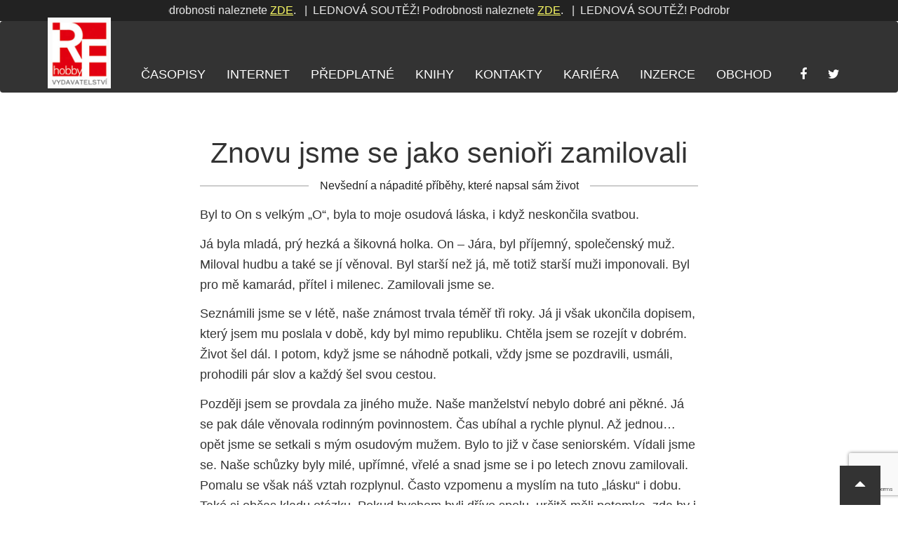

--- FILE ---
content_type: text/html; charset=utf-8
request_url: https://www.google.com/recaptcha/api2/anchor?ar=1&k=6LcTIOMqAAAAAG4ODYp3RlH5yopmu2obnlVTDfkC&co=aHR0cHM6Ly9yZi1ob2JieS5jejo0NDM.&hl=en&v=PoyoqOPhxBO7pBk68S4YbpHZ&size=invisible&anchor-ms=20000&execute-ms=30000&cb=blx6n4dy2gb5
body_size: 48818
content:
<!DOCTYPE HTML><html dir="ltr" lang="en"><head><meta http-equiv="Content-Type" content="text/html; charset=UTF-8">
<meta http-equiv="X-UA-Compatible" content="IE=edge">
<title>reCAPTCHA</title>
<style type="text/css">
/* cyrillic-ext */
@font-face {
  font-family: 'Roboto';
  font-style: normal;
  font-weight: 400;
  font-stretch: 100%;
  src: url(//fonts.gstatic.com/s/roboto/v48/KFO7CnqEu92Fr1ME7kSn66aGLdTylUAMa3GUBHMdazTgWw.woff2) format('woff2');
  unicode-range: U+0460-052F, U+1C80-1C8A, U+20B4, U+2DE0-2DFF, U+A640-A69F, U+FE2E-FE2F;
}
/* cyrillic */
@font-face {
  font-family: 'Roboto';
  font-style: normal;
  font-weight: 400;
  font-stretch: 100%;
  src: url(//fonts.gstatic.com/s/roboto/v48/KFO7CnqEu92Fr1ME7kSn66aGLdTylUAMa3iUBHMdazTgWw.woff2) format('woff2');
  unicode-range: U+0301, U+0400-045F, U+0490-0491, U+04B0-04B1, U+2116;
}
/* greek-ext */
@font-face {
  font-family: 'Roboto';
  font-style: normal;
  font-weight: 400;
  font-stretch: 100%;
  src: url(//fonts.gstatic.com/s/roboto/v48/KFO7CnqEu92Fr1ME7kSn66aGLdTylUAMa3CUBHMdazTgWw.woff2) format('woff2');
  unicode-range: U+1F00-1FFF;
}
/* greek */
@font-face {
  font-family: 'Roboto';
  font-style: normal;
  font-weight: 400;
  font-stretch: 100%;
  src: url(//fonts.gstatic.com/s/roboto/v48/KFO7CnqEu92Fr1ME7kSn66aGLdTylUAMa3-UBHMdazTgWw.woff2) format('woff2');
  unicode-range: U+0370-0377, U+037A-037F, U+0384-038A, U+038C, U+038E-03A1, U+03A3-03FF;
}
/* math */
@font-face {
  font-family: 'Roboto';
  font-style: normal;
  font-weight: 400;
  font-stretch: 100%;
  src: url(//fonts.gstatic.com/s/roboto/v48/KFO7CnqEu92Fr1ME7kSn66aGLdTylUAMawCUBHMdazTgWw.woff2) format('woff2');
  unicode-range: U+0302-0303, U+0305, U+0307-0308, U+0310, U+0312, U+0315, U+031A, U+0326-0327, U+032C, U+032F-0330, U+0332-0333, U+0338, U+033A, U+0346, U+034D, U+0391-03A1, U+03A3-03A9, U+03B1-03C9, U+03D1, U+03D5-03D6, U+03F0-03F1, U+03F4-03F5, U+2016-2017, U+2034-2038, U+203C, U+2040, U+2043, U+2047, U+2050, U+2057, U+205F, U+2070-2071, U+2074-208E, U+2090-209C, U+20D0-20DC, U+20E1, U+20E5-20EF, U+2100-2112, U+2114-2115, U+2117-2121, U+2123-214F, U+2190, U+2192, U+2194-21AE, U+21B0-21E5, U+21F1-21F2, U+21F4-2211, U+2213-2214, U+2216-22FF, U+2308-230B, U+2310, U+2319, U+231C-2321, U+2336-237A, U+237C, U+2395, U+239B-23B7, U+23D0, U+23DC-23E1, U+2474-2475, U+25AF, U+25B3, U+25B7, U+25BD, U+25C1, U+25CA, U+25CC, U+25FB, U+266D-266F, U+27C0-27FF, U+2900-2AFF, U+2B0E-2B11, U+2B30-2B4C, U+2BFE, U+3030, U+FF5B, U+FF5D, U+1D400-1D7FF, U+1EE00-1EEFF;
}
/* symbols */
@font-face {
  font-family: 'Roboto';
  font-style: normal;
  font-weight: 400;
  font-stretch: 100%;
  src: url(//fonts.gstatic.com/s/roboto/v48/KFO7CnqEu92Fr1ME7kSn66aGLdTylUAMaxKUBHMdazTgWw.woff2) format('woff2');
  unicode-range: U+0001-000C, U+000E-001F, U+007F-009F, U+20DD-20E0, U+20E2-20E4, U+2150-218F, U+2190, U+2192, U+2194-2199, U+21AF, U+21E6-21F0, U+21F3, U+2218-2219, U+2299, U+22C4-22C6, U+2300-243F, U+2440-244A, U+2460-24FF, U+25A0-27BF, U+2800-28FF, U+2921-2922, U+2981, U+29BF, U+29EB, U+2B00-2BFF, U+4DC0-4DFF, U+FFF9-FFFB, U+10140-1018E, U+10190-1019C, U+101A0, U+101D0-101FD, U+102E0-102FB, U+10E60-10E7E, U+1D2C0-1D2D3, U+1D2E0-1D37F, U+1F000-1F0FF, U+1F100-1F1AD, U+1F1E6-1F1FF, U+1F30D-1F30F, U+1F315, U+1F31C, U+1F31E, U+1F320-1F32C, U+1F336, U+1F378, U+1F37D, U+1F382, U+1F393-1F39F, U+1F3A7-1F3A8, U+1F3AC-1F3AF, U+1F3C2, U+1F3C4-1F3C6, U+1F3CA-1F3CE, U+1F3D4-1F3E0, U+1F3ED, U+1F3F1-1F3F3, U+1F3F5-1F3F7, U+1F408, U+1F415, U+1F41F, U+1F426, U+1F43F, U+1F441-1F442, U+1F444, U+1F446-1F449, U+1F44C-1F44E, U+1F453, U+1F46A, U+1F47D, U+1F4A3, U+1F4B0, U+1F4B3, U+1F4B9, U+1F4BB, U+1F4BF, U+1F4C8-1F4CB, U+1F4D6, U+1F4DA, U+1F4DF, U+1F4E3-1F4E6, U+1F4EA-1F4ED, U+1F4F7, U+1F4F9-1F4FB, U+1F4FD-1F4FE, U+1F503, U+1F507-1F50B, U+1F50D, U+1F512-1F513, U+1F53E-1F54A, U+1F54F-1F5FA, U+1F610, U+1F650-1F67F, U+1F687, U+1F68D, U+1F691, U+1F694, U+1F698, U+1F6AD, U+1F6B2, U+1F6B9-1F6BA, U+1F6BC, U+1F6C6-1F6CF, U+1F6D3-1F6D7, U+1F6E0-1F6EA, U+1F6F0-1F6F3, U+1F6F7-1F6FC, U+1F700-1F7FF, U+1F800-1F80B, U+1F810-1F847, U+1F850-1F859, U+1F860-1F887, U+1F890-1F8AD, U+1F8B0-1F8BB, U+1F8C0-1F8C1, U+1F900-1F90B, U+1F93B, U+1F946, U+1F984, U+1F996, U+1F9E9, U+1FA00-1FA6F, U+1FA70-1FA7C, U+1FA80-1FA89, U+1FA8F-1FAC6, U+1FACE-1FADC, U+1FADF-1FAE9, U+1FAF0-1FAF8, U+1FB00-1FBFF;
}
/* vietnamese */
@font-face {
  font-family: 'Roboto';
  font-style: normal;
  font-weight: 400;
  font-stretch: 100%;
  src: url(//fonts.gstatic.com/s/roboto/v48/KFO7CnqEu92Fr1ME7kSn66aGLdTylUAMa3OUBHMdazTgWw.woff2) format('woff2');
  unicode-range: U+0102-0103, U+0110-0111, U+0128-0129, U+0168-0169, U+01A0-01A1, U+01AF-01B0, U+0300-0301, U+0303-0304, U+0308-0309, U+0323, U+0329, U+1EA0-1EF9, U+20AB;
}
/* latin-ext */
@font-face {
  font-family: 'Roboto';
  font-style: normal;
  font-weight: 400;
  font-stretch: 100%;
  src: url(//fonts.gstatic.com/s/roboto/v48/KFO7CnqEu92Fr1ME7kSn66aGLdTylUAMa3KUBHMdazTgWw.woff2) format('woff2');
  unicode-range: U+0100-02BA, U+02BD-02C5, U+02C7-02CC, U+02CE-02D7, U+02DD-02FF, U+0304, U+0308, U+0329, U+1D00-1DBF, U+1E00-1E9F, U+1EF2-1EFF, U+2020, U+20A0-20AB, U+20AD-20C0, U+2113, U+2C60-2C7F, U+A720-A7FF;
}
/* latin */
@font-face {
  font-family: 'Roboto';
  font-style: normal;
  font-weight: 400;
  font-stretch: 100%;
  src: url(//fonts.gstatic.com/s/roboto/v48/KFO7CnqEu92Fr1ME7kSn66aGLdTylUAMa3yUBHMdazQ.woff2) format('woff2');
  unicode-range: U+0000-00FF, U+0131, U+0152-0153, U+02BB-02BC, U+02C6, U+02DA, U+02DC, U+0304, U+0308, U+0329, U+2000-206F, U+20AC, U+2122, U+2191, U+2193, U+2212, U+2215, U+FEFF, U+FFFD;
}
/* cyrillic-ext */
@font-face {
  font-family: 'Roboto';
  font-style: normal;
  font-weight: 500;
  font-stretch: 100%;
  src: url(//fonts.gstatic.com/s/roboto/v48/KFO7CnqEu92Fr1ME7kSn66aGLdTylUAMa3GUBHMdazTgWw.woff2) format('woff2');
  unicode-range: U+0460-052F, U+1C80-1C8A, U+20B4, U+2DE0-2DFF, U+A640-A69F, U+FE2E-FE2F;
}
/* cyrillic */
@font-face {
  font-family: 'Roboto';
  font-style: normal;
  font-weight: 500;
  font-stretch: 100%;
  src: url(//fonts.gstatic.com/s/roboto/v48/KFO7CnqEu92Fr1ME7kSn66aGLdTylUAMa3iUBHMdazTgWw.woff2) format('woff2');
  unicode-range: U+0301, U+0400-045F, U+0490-0491, U+04B0-04B1, U+2116;
}
/* greek-ext */
@font-face {
  font-family: 'Roboto';
  font-style: normal;
  font-weight: 500;
  font-stretch: 100%;
  src: url(//fonts.gstatic.com/s/roboto/v48/KFO7CnqEu92Fr1ME7kSn66aGLdTylUAMa3CUBHMdazTgWw.woff2) format('woff2');
  unicode-range: U+1F00-1FFF;
}
/* greek */
@font-face {
  font-family: 'Roboto';
  font-style: normal;
  font-weight: 500;
  font-stretch: 100%;
  src: url(//fonts.gstatic.com/s/roboto/v48/KFO7CnqEu92Fr1ME7kSn66aGLdTylUAMa3-UBHMdazTgWw.woff2) format('woff2');
  unicode-range: U+0370-0377, U+037A-037F, U+0384-038A, U+038C, U+038E-03A1, U+03A3-03FF;
}
/* math */
@font-face {
  font-family: 'Roboto';
  font-style: normal;
  font-weight: 500;
  font-stretch: 100%;
  src: url(//fonts.gstatic.com/s/roboto/v48/KFO7CnqEu92Fr1ME7kSn66aGLdTylUAMawCUBHMdazTgWw.woff2) format('woff2');
  unicode-range: U+0302-0303, U+0305, U+0307-0308, U+0310, U+0312, U+0315, U+031A, U+0326-0327, U+032C, U+032F-0330, U+0332-0333, U+0338, U+033A, U+0346, U+034D, U+0391-03A1, U+03A3-03A9, U+03B1-03C9, U+03D1, U+03D5-03D6, U+03F0-03F1, U+03F4-03F5, U+2016-2017, U+2034-2038, U+203C, U+2040, U+2043, U+2047, U+2050, U+2057, U+205F, U+2070-2071, U+2074-208E, U+2090-209C, U+20D0-20DC, U+20E1, U+20E5-20EF, U+2100-2112, U+2114-2115, U+2117-2121, U+2123-214F, U+2190, U+2192, U+2194-21AE, U+21B0-21E5, U+21F1-21F2, U+21F4-2211, U+2213-2214, U+2216-22FF, U+2308-230B, U+2310, U+2319, U+231C-2321, U+2336-237A, U+237C, U+2395, U+239B-23B7, U+23D0, U+23DC-23E1, U+2474-2475, U+25AF, U+25B3, U+25B7, U+25BD, U+25C1, U+25CA, U+25CC, U+25FB, U+266D-266F, U+27C0-27FF, U+2900-2AFF, U+2B0E-2B11, U+2B30-2B4C, U+2BFE, U+3030, U+FF5B, U+FF5D, U+1D400-1D7FF, U+1EE00-1EEFF;
}
/* symbols */
@font-face {
  font-family: 'Roboto';
  font-style: normal;
  font-weight: 500;
  font-stretch: 100%;
  src: url(//fonts.gstatic.com/s/roboto/v48/KFO7CnqEu92Fr1ME7kSn66aGLdTylUAMaxKUBHMdazTgWw.woff2) format('woff2');
  unicode-range: U+0001-000C, U+000E-001F, U+007F-009F, U+20DD-20E0, U+20E2-20E4, U+2150-218F, U+2190, U+2192, U+2194-2199, U+21AF, U+21E6-21F0, U+21F3, U+2218-2219, U+2299, U+22C4-22C6, U+2300-243F, U+2440-244A, U+2460-24FF, U+25A0-27BF, U+2800-28FF, U+2921-2922, U+2981, U+29BF, U+29EB, U+2B00-2BFF, U+4DC0-4DFF, U+FFF9-FFFB, U+10140-1018E, U+10190-1019C, U+101A0, U+101D0-101FD, U+102E0-102FB, U+10E60-10E7E, U+1D2C0-1D2D3, U+1D2E0-1D37F, U+1F000-1F0FF, U+1F100-1F1AD, U+1F1E6-1F1FF, U+1F30D-1F30F, U+1F315, U+1F31C, U+1F31E, U+1F320-1F32C, U+1F336, U+1F378, U+1F37D, U+1F382, U+1F393-1F39F, U+1F3A7-1F3A8, U+1F3AC-1F3AF, U+1F3C2, U+1F3C4-1F3C6, U+1F3CA-1F3CE, U+1F3D4-1F3E0, U+1F3ED, U+1F3F1-1F3F3, U+1F3F5-1F3F7, U+1F408, U+1F415, U+1F41F, U+1F426, U+1F43F, U+1F441-1F442, U+1F444, U+1F446-1F449, U+1F44C-1F44E, U+1F453, U+1F46A, U+1F47D, U+1F4A3, U+1F4B0, U+1F4B3, U+1F4B9, U+1F4BB, U+1F4BF, U+1F4C8-1F4CB, U+1F4D6, U+1F4DA, U+1F4DF, U+1F4E3-1F4E6, U+1F4EA-1F4ED, U+1F4F7, U+1F4F9-1F4FB, U+1F4FD-1F4FE, U+1F503, U+1F507-1F50B, U+1F50D, U+1F512-1F513, U+1F53E-1F54A, U+1F54F-1F5FA, U+1F610, U+1F650-1F67F, U+1F687, U+1F68D, U+1F691, U+1F694, U+1F698, U+1F6AD, U+1F6B2, U+1F6B9-1F6BA, U+1F6BC, U+1F6C6-1F6CF, U+1F6D3-1F6D7, U+1F6E0-1F6EA, U+1F6F0-1F6F3, U+1F6F7-1F6FC, U+1F700-1F7FF, U+1F800-1F80B, U+1F810-1F847, U+1F850-1F859, U+1F860-1F887, U+1F890-1F8AD, U+1F8B0-1F8BB, U+1F8C0-1F8C1, U+1F900-1F90B, U+1F93B, U+1F946, U+1F984, U+1F996, U+1F9E9, U+1FA00-1FA6F, U+1FA70-1FA7C, U+1FA80-1FA89, U+1FA8F-1FAC6, U+1FACE-1FADC, U+1FADF-1FAE9, U+1FAF0-1FAF8, U+1FB00-1FBFF;
}
/* vietnamese */
@font-face {
  font-family: 'Roboto';
  font-style: normal;
  font-weight: 500;
  font-stretch: 100%;
  src: url(//fonts.gstatic.com/s/roboto/v48/KFO7CnqEu92Fr1ME7kSn66aGLdTylUAMa3OUBHMdazTgWw.woff2) format('woff2');
  unicode-range: U+0102-0103, U+0110-0111, U+0128-0129, U+0168-0169, U+01A0-01A1, U+01AF-01B0, U+0300-0301, U+0303-0304, U+0308-0309, U+0323, U+0329, U+1EA0-1EF9, U+20AB;
}
/* latin-ext */
@font-face {
  font-family: 'Roboto';
  font-style: normal;
  font-weight: 500;
  font-stretch: 100%;
  src: url(//fonts.gstatic.com/s/roboto/v48/KFO7CnqEu92Fr1ME7kSn66aGLdTylUAMa3KUBHMdazTgWw.woff2) format('woff2');
  unicode-range: U+0100-02BA, U+02BD-02C5, U+02C7-02CC, U+02CE-02D7, U+02DD-02FF, U+0304, U+0308, U+0329, U+1D00-1DBF, U+1E00-1E9F, U+1EF2-1EFF, U+2020, U+20A0-20AB, U+20AD-20C0, U+2113, U+2C60-2C7F, U+A720-A7FF;
}
/* latin */
@font-face {
  font-family: 'Roboto';
  font-style: normal;
  font-weight: 500;
  font-stretch: 100%;
  src: url(//fonts.gstatic.com/s/roboto/v48/KFO7CnqEu92Fr1ME7kSn66aGLdTylUAMa3yUBHMdazQ.woff2) format('woff2');
  unicode-range: U+0000-00FF, U+0131, U+0152-0153, U+02BB-02BC, U+02C6, U+02DA, U+02DC, U+0304, U+0308, U+0329, U+2000-206F, U+20AC, U+2122, U+2191, U+2193, U+2212, U+2215, U+FEFF, U+FFFD;
}
/* cyrillic-ext */
@font-face {
  font-family: 'Roboto';
  font-style: normal;
  font-weight: 900;
  font-stretch: 100%;
  src: url(//fonts.gstatic.com/s/roboto/v48/KFO7CnqEu92Fr1ME7kSn66aGLdTylUAMa3GUBHMdazTgWw.woff2) format('woff2');
  unicode-range: U+0460-052F, U+1C80-1C8A, U+20B4, U+2DE0-2DFF, U+A640-A69F, U+FE2E-FE2F;
}
/* cyrillic */
@font-face {
  font-family: 'Roboto';
  font-style: normal;
  font-weight: 900;
  font-stretch: 100%;
  src: url(//fonts.gstatic.com/s/roboto/v48/KFO7CnqEu92Fr1ME7kSn66aGLdTylUAMa3iUBHMdazTgWw.woff2) format('woff2');
  unicode-range: U+0301, U+0400-045F, U+0490-0491, U+04B0-04B1, U+2116;
}
/* greek-ext */
@font-face {
  font-family: 'Roboto';
  font-style: normal;
  font-weight: 900;
  font-stretch: 100%;
  src: url(//fonts.gstatic.com/s/roboto/v48/KFO7CnqEu92Fr1ME7kSn66aGLdTylUAMa3CUBHMdazTgWw.woff2) format('woff2');
  unicode-range: U+1F00-1FFF;
}
/* greek */
@font-face {
  font-family: 'Roboto';
  font-style: normal;
  font-weight: 900;
  font-stretch: 100%;
  src: url(//fonts.gstatic.com/s/roboto/v48/KFO7CnqEu92Fr1ME7kSn66aGLdTylUAMa3-UBHMdazTgWw.woff2) format('woff2');
  unicode-range: U+0370-0377, U+037A-037F, U+0384-038A, U+038C, U+038E-03A1, U+03A3-03FF;
}
/* math */
@font-face {
  font-family: 'Roboto';
  font-style: normal;
  font-weight: 900;
  font-stretch: 100%;
  src: url(//fonts.gstatic.com/s/roboto/v48/KFO7CnqEu92Fr1ME7kSn66aGLdTylUAMawCUBHMdazTgWw.woff2) format('woff2');
  unicode-range: U+0302-0303, U+0305, U+0307-0308, U+0310, U+0312, U+0315, U+031A, U+0326-0327, U+032C, U+032F-0330, U+0332-0333, U+0338, U+033A, U+0346, U+034D, U+0391-03A1, U+03A3-03A9, U+03B1-03C9, U+03D1, U+03D5-03D6, U+03F0-03F1, U+03F4-03F5, U+2016-2017, U+2034-2038, U+203C, U+2040, U+2043, U+2047, U+2050, U+2057, U+205F, U+2070-2071, U+2074-208E, U+2090-209C, U+20D0-20DC, U+20E1, U+20E5-20EF, U+2100-2112, U+2114-2115, U+2117-2121, U+2123-214F, U+2190, U+2192, U+2194-21AE, U+21B0-21E5, U+21F1-21F2, U+21F4-2211, U+2213-2214, U+2216-22FF, U+2308-230B, U+2310, U+2319, U+231C-2321, U+2336-237A, U+237C, U+2395, U+239B-23B7, U+23D0, U+23DC-23E1, U+2474-2475, U+25AF, U+25B3, U+25B7, U+25BD, U+25C1, U+25CA, U+25CC, U+25FB, U+266D-266F, U+27C0-27FF, U+2900-2AFF, U+2B0E-2B11, U+2B30-2B4C, U+2BFE, U+3030, U+FF5B, U+FF5D, U+1D400-1D7FF, U+1EE00-1EEFF;
}
/* symbols */
@font-face {
  font-family: 'Roboto';
  font-style: normal;
  font-weight: 900;
  font-stretch: 100%;
  src: url(//fonts.gstatic.com/s/roboto/v48/KFO7CnqEu92Fr1ME7kSn66aGLdTylUAMaxKUBHMdazTgWw.woff2) format('woff2');
  unicode-range: U+0001-000C, U+000E-001F, U+007F-009F, U+20DD-20E0, U+20E2-20E4, U+2150-218F, U+2190, U+2192, U+2194-2199, U+21AF, U+21E6-21F0, U+21F3, U+2218-2219, U+2299, U+22C4-22C6, U+2300-243F, U+2440-244A, U+2460-24FF, U+25A0-27BF, U+2800-28FF, U+2921-2922, U+2981, U+29BF, U+29EB, U+2B00-2BFF, U+4DC0-4DFF, U+FFF9-FFFB, U+10140-1018E, U+10190-1019C, U+101A0, U+101D0-101FD, U+102E0-102FB, U+10E60-10E7E, U+1D2C0-1D2D3, U+1D2E0-1D37F, U+1F000-1F0FF, U+1F100-1F1AD, U+1F1E6-1F1FF, U+1F30D-1F30F, U+1F315, U+1F31C, U+1F31E, U+1F320-1F32C, U+1F336, U+1F378, U+1F37D, U+1F382, U+1F393-1F39F, U+1F3A7-1F3A8, U+1F3AC-1F3AF, U+1F3C2, U+1F3C4-1F3C6, U+1F3CA-1F3CE, U+1F3D4-1F3E0, U+1F3ED, U+1F3F1-1F3F3, U+1F3F5-1F3F7, U+1F408, U+1F415, U+1F41F, U+1F426, U+1F43F, U+1F441-1F442, U+1F444, U+1F446-1F449, U+1F44C-1F44E, U+1F453, U+1F46A, U+1F47D, U+1F4A3, U+1F4B0, U+1F4B3, U+1F4B9, U+1F4BB, U+1F4BF, U+1F4C8-1F4CB, U+1F4D6, U+1F4DA, U+1F4DF, U+1F4E3-1F4E6, U+1F4EA-1F4ED, U+1F4F7, U+1F4F9-1F4FB, U+1F4FD-1F4FE, U+1F503, U+1F507-1F50B, U+1F50D, U+1F512-1F513, U+1F53E-1F54A, U+1F54F-1F5FA, U+1F610, U+1F650-1F67F, U+1F687, U+1F68D, U+1F691, U+1F694, U+1F698, U+1F6AD, U+1F6B2, U+1F6B9-1F6BA, U+1F6BC, U+1F6C6-1F6CF, U+1F6D3-1F6D7, U+1F6E0-1F6EA, U+1F6F0-1F6F3, U+1F6F7-1F6FC, U+1F700-1F7FF, U+1F800-1F80B, U+1F810-1F847, U+1F850-1F859, U+1F860-1F887, U+1F890-1F8AD, U+1F8B0-1F8BB, U+1F8C0-1F8C1, U+1F900-1F90B, U+1F93B, U+1F946, U+1F984, U+1F996, U+1F9E9, U+1FA00-1FA6F, U+1FA70-1FA7C, U+1FA80-1FA89, U+1FA8F-1FAC6, U+1FACE-1FADC, U+1FADF-1FAE9, U+1FAF0-1FAF8, U+1FB00-1FBFF;
}
/* vietnamese */
@font-face {
  font-family: 'Roboto';
  font-style: normal;
  font-weight: 900;
  font-stretch: 100%;
  src: url(//fonts.gstatic.com/s/roboto/v48/KFO7CnqEu92Fr1ME7kSn66aGLdTylUAMa3OUBHMdazTgWw.woff2) format('woff2');
  unicode-range: U+0102-0103, U+0110-0111, U+0128-0129, U+0168-0169, U+01A0-01A1, U+01AF-01B0, U+0300-0301, U+0303-0304, U+0308-0309, U+0323, U+0329, U+1EA0-1EF9, U+20AB;
}
/* latin-ext */
@font-face {
  font-family: 'Roboto';
  font-style: normal;
  font-weight: 900;
  font-stretch: 100%;
  src: url(//fonts.gstatic.com/s/roboto/v48/KFO7CnqEu92Fr1ME7kSn66aGLdTylUAMa3KUBHMdazTgWw.woff2) format('woff2');
  unicode-range: U+0100-02BA, U+02BD-02C5, U+02C7-02CC, U+02CE-02D7, U+02DD-02FF, U+0304, U+0308, U+0329, U+1D00-1DBF, U+1E00-1E9F, U+1EF2-1EFF, U+2020, U+20A0-20AB, U+20AD-20C0, U+2113, U+2C60-2C7F, U+A720-A7FF;
}
/* latin */
@font-face {
  font-family: 'Roboto';
  font-style: normal;
  font-weight: 900;
  font-stretch: 100%;
  src: url(//fonts.gstatic.com/s/roboto/v48/KFO7CnqEu92Fr1ME7kSn66aGLdTylUAMa3yUBHMdazQ.woff2) format('woff2');
  unicode-range: U+0000-00FF, U+0131, U+0152-0153, U+02BB-02BC, U+02C6, U+02DA, U+02DC, U+0304, U+0308, U+0329, U+2000-206F, U+20AC, U+2122, U+2191, U+2193, U+2212, U+2215, U+FEFF, U+FFFD;
}

</style>
<link rel="stylesheet" type="text/css" href="https://www.gstatic.com/recaptcha/releases/PoyoqOPhxBO7pBk68S4YbpHZ/styles__ltr.css">
<script nonce="ubX-hxDfs0fRDReMMd6Vqg" type="text/javascript">window['__recaptcha_api'] = 'https://www.google.com/recaptcha/api2/';</script>
<script type="text/javascript" src="https://www.gstatic.com/recaptcha/releases/PoyoqOPhxBO7pBk68S4YbpHZ/recaptcha__en.js" nonce="ubX-hxDfs0fRDReMMd6Vqg">
      
    </script></head>
<body><div id="rc-anchor-alert" class="rc-anchor-alert"></div>
<input type="hidden" id="recaptcha-token" value="[base64]">
<script type="text/javascript" nonce="ubX-hxDfs0fRDReMMd6Vqg">
      recaptcha.anchor.Main.init("[\x22ainput\x22,[\x22bgdata\x22,\x22\x22,\[base64]/[base64]/[base64]/[base64]/[base64]/[base64]/[base64]/[base64]/[base64]/[base64]\\u003d\x22,\[base64]\x22,\x22R8KHw4hnXjAkwrIOVWs7UMOibmYbwoLDtSBfwphzR8K3ITMgK8O3w6XDgsOMwpLDnsOdWcO8wo4Ie8Kbw4/DtsOPwr7DgUkqWQTDoGExwoHCnVPDuS4nwpIELsOvwpjDusOew4fCtcOCFXLDihghw6rDkcOxNcOlw5MTw6rDj3rDuT/[base64]/DosOfwr3ChMOpFl3CrsKFwobCqlDDgkbDo8OjSSk1WMKZw6lsw4rDolHDpcOeA8KRewDDtlfDusK2M8OJOlcBw64NbsOFwrQrFcO1PQY/wovCnMO1wqRTwowqdW7DrXk8wqrDusKLwrDDtsKjwpVDEDDCjsKcJ0kxwo3DgMK8PS8YHMO8wo/CjjDDp8ObVE0swqnCssKfEcO0Q27CksODw6/DrsKvw7XDq0N9w6d2VhRNw4tDQlc6LG3DlcOlGmPCsEfCtmPDkMOLDXPChcKuPCbChH/Cu1VGLMOFwoXCq2DDh0AhEWLDlHnDu8Kxwq0nCmgicsOBZcKjwpHCtsO1JxLDiiDDo8OyOcO+wqrDjMKXcmrDiXDDiStswqzCk8OiBMO+WB54c13ChcK+NMOjO8KHA0fCr8KJJsKKby/DuQPDucO/EMKHwoJrwoPCmMOTw7TDoh0uIXnDiUMpwr3CkcKgccK3wrXDrQjCtcKwwrTDk8KpGkTCkcOGGX0jw5kILGLCs8OEw6PDtcObBmdhw6wHw5fDnVFtw5Muek/CoTxpw7rDmk/DkiTDpcK2ThnDicOBwqjDm8KPw7ImeT4Xw6EiLcOuY8O+LV7CtMK2wqnCtsOqD8OKwqUpIMOEwp3Cq8K5w6RwBcKwX8KHXT/Cn8OXwrEqwplDwovDvXXCisOMw5fCmxbDscKNwpHDpMKRH8OFUVpGw6HCnR4BcMKQwp/DsMKHw7TCosK6V8Kxw5HDp8KWF8Orwo7DlcKnwrPDpUoJC3Qrw5vCshDCqGQgw5UVKzhqwpMbZsO9wpgxwoHDqsKcO8KoIlJYa3LCj8OOIQtxSsKkwp8wO8Oew4zDrWo1VsK0J8Odw7XDrAbDrMOkw75/CcOPw6TDpwJKwrbCqMOmwooeHyt2ZMOAfSzCgkovwoscw7DCrgjClB3DrMKDw7ERwr3DmkDClsKdw5XCmD7Di8KoV8Oqw4E4dWzCocKjdyAmwrVdw5HCjMKnw6HDpcO4ZMKswoFRQxbDmsOwZMKkfcO6ecO1wr/[base64]/[base64]/Co2DCoBbDmxTDg8OIw5fDmsKMw4lLCR9nMBNSEW/CjQzCvsO/w6HDiMOfccKqw710FGHCkFAfQiTDgwx5SMO/bMKWIC3CsXfDqVfCu3zDmETCuMO7FyVqwqjDicKsOnHDtsOQW8KIwrYiwrHCkcOXw47CsMOuw4XCssOzBsK8CyfDmsKUEHAtw6rCnC3CmMKLVcKjw7V/w5PDt8Omw4Z/w7LDjGJKNMOpw79MFUMADm0NQC0BdMO5wpwGLg/CvlrCszpjPGXDnsKhw5xnFStJwpU8GUhVLRtdw5N4w5A7woMEwrjCszPDhFXDqAjCpjzCrX1jCm4+eGTCmyVyBsOWwp7Dqn/Cg8KiccO3GcOuw4XDqcKELcKTw6Ntw4LDsC7CoMKoVhY3JjETwrkyLSMew7YXwpNfLsK9FcO5wosyOFzCqDvDl2fClMOuw6R2VjlrwoLDj8KbHMOFC8K8wqXCp8KxS39XLgHCn3TCpMKuaMO4bMKXDFTCjMKtYsOldsKsLcOdw4/DpgnDhWYtRsOMwo3CjDHDlQ07woHDmcONw6nCncKRLnfCucKawowxw7TCj8O9w6LCqk/DqMKRwprDtjzCgMKRw4HDkVnDqMKdbhvCgsKEwq/DgV/DpCfDnioJw69CPsOeVMOtwoHCuzXCpsOBw4x8ZsKRwr3CscK/bWgZwpXDvEvCmsKQwoRmwrc0H8KVAMKzKMOpTR1KwrIqAsKwwr/Cr0XCuCBCwrbCgsKGE8Odw48kYcKxUAEkwpJbwqUVU8KqJMK0U8OmV0Jtwr/ChsOBBAoMaFt8DkB3T1DDplYuL8KAcMObwqnDl8KaSiNBd8OLIggWXsKEw6PDhQdEwqNGUizCkHFGaE/DjcO8w5fDgsKOJzLCrl9wHTTCqFbDgMKAPH7Cq0o4wqfCocKDw4zDoxnDkkcxwpjClcOKwq9/w5XChcO6c8OiIMKPw4jCs8OlExQXJF7Cn8O8DsODwqoxDcKAJn3DuMOcIMKEFQzDhnnDgsOEwrrCtl/[base64]/CiDcIFcOSCcK3w5IawpHDmsKWSl3Cv0ECw5xHwpjClmUIwoJiw6gIMkXCjUtxOhhjw5fDnMKeG8KsP1zCqsOewptFw5fDmsOED8KawrJ8wqc2Pm5Pwqx6PGnCiQnCkg7DjknDijXDq0tgw4rDuD/Dr8O8w6TCvCXCtsO+bQdQwq5yw4x6wpzDr8OdbAZzwrEcwoQDUMKRZsO7RcOlcX5vd8KzCGjDncOxYsO3VzF3w4zDoMKqw4vCoMKHQ2pfw5AOOUbDnWbDk8KIFcKswoHCgAXDqcOKw6lbw7AuwqNuwpRPw6vCqiRBw54YS25jwoTDh8Kmw6fCp8KPwo/DgsKew7w/b14Od8Kkw7ARYGl1QjtGP3HDlsKow5QEC8Ktwp5pacKGB2fCnQbDlcKGwrXDoQc2w6/CpglxGsKPw7XDmlwhAsOeenbDssKrw5jDgcKCHcOdVcOPw4jClzfDoGEyQm7DrcK/DsOwwobCp0jDkMK6w7hcwrfChWfCinTCkMO8WsOww41sWsOPw6HDjcONw6lpwqbDvDbCkQB2TAsyElk4UMOFUF/[base64]/ChcOjw6DDosOQwptNcsKlw6pdw6TDpcOewrx8R8OvZRXDlsORwo9xJMKAw5rCvcOaacK6w5l3w7EMw7lhwoHDh8Ksw6U9wpXCiX/[base64]/asOXwrI4R8KFwqfDkTdLwopNJAkTMsO2Xw7CqnwwOcOIH8Ogw6jDknTChVDCpTo8w7/DpToBwonDr31HHjzCp8O1w6MGwpBYZjTDkl9XwrPDrVonMUrDocOqw4TDgRl3b8Kkw6E5w5DDhsKrw5DDhcKPY8KgwqZFL8OWY8ObXcOtGikwwr/[base64]/wpzCtxsEw7rDpcKIBsObAsOnwpglDELCng8Xdl9KwrzCuCQBAsKUw5HCohbCk8OFwrASKALCkE/Cm8O+wp5eUFp7woUmEkHCrkjDrcO6cQBDwrnDuA9+ZHUuaR07fQ/[base64]/McKgBjUsWsKRRDjDhMOZw5vDrsOmBwDDr8Odw5/DsMK0GxEbwrHCj0nCnmAfwpshIcKTw7piwo4YdsOJwpLCtQnCjyYVwonCsMK4JSLDlsOMw7YvJsO0BT3DiVfDlsO/w5/DgznChMKSR1vDrhLDvDs2XMKJwroLw4J+w544woNbwpx6ezpAAllBW8KIw6LDtsKdRk/CmE7Cj8Ohw4NQwqTCiMKLCRvCvDp/cMOEG8OqLRnDly4BEMOsHBTCnG/Dl3cHwp5GeErDswNVw7c6QBzCq2HDicKgERLCpWLCoWbCg8OAG2oiKEwAwqx0wq40wox8aC5Sw6bCosKxwqfDliNKwqU/wpXDlsOtw5kuw4HDu8KLfGcnwr9UdBp3woXCpyVsUsOsworCoQ8TRBPDsn1zwoTDlUlHw4TDusOXJCM6BSrDv2TCsyQWbhEGw5Biwr8dEcOcw4XCqsKdXlkiwrlVe0/[base64]/DucKEwpI3OcOLw4nCtcK0SFvDij7DicOVUsKTwqwnw4fCqsOrwoDDn8KyYMOew6fDo3Q8UMKVwq/CrMORLnvDnEo7M8OgP0huw7HCkcKTf0zCuVEFVsKkwrpzTyN1dl7CjsKYw5VfG8OlMHzCtjjDmsKTw5thwoMXwp7CsA/[base64]/ITduJMKvw5NHw7bCoz7DknXDimvDrMKrwojCgjrDscKkw7jDjWbDqcO7w4HCiCQcw61zw6R1w6spZVFQAsOVw6sPwr/ClMK8wo/Cu8OzRBLDlMOoVVUFAsKSc8KADcOmw7NrTcOVw44sUizDn8K1w7HCqmt9w5fDjzbDil/Ckz4ze3RXwq3Dr2TCicKrX8ODwrYgDMKCEcOOwprCuG1OSS4bHcKiw68jwoBtwrx3w5/DnhHClcOrw7YKw7rDj0UfwpMhLcOtG23Dv8Ouw5PDihzDk8KQwqbCuxhWwoNkwokYwrt2wrMULsOZJ3rDv1nChMOzLmXDq8KswqfCuMOTDgFPwqbDtBhLZSLDlGTDgXMVwollwqbDuMO0IR0cwoNPTsK3FFHDj1Bde8KZwojDijTCscK7w4o1dyPDtQF/BC7CqX0+w4PDhFh3w5HCqMKsQm/[base64]/Cu0/DrHgWwqpIw6bDjMKnYGkhw6/Do8O9w718cUfDjcK1dsODScK3PcKawohaG0A6w7NRw6PDnmHDkcKGasOVw5/DmcKKw6nDvyVRTHxVw6dZesKTw4trAA/[base64]/ClMO3H8KgYMOdwr/DinIiw65WTTNhwpgTwpouwps9FSAxwpDCsBwUZMKkwo9bw6jDuxbCsQ5HVXPDuWnCv8O5wp9ZwoPCsBbDkcONw7rCh8ObXHlDwojCo8KiYsO9w4TCghnCtHPCkcKbwo/Ds8KRanfDinjCgUvDqsO/GsKAIGx+V2MawojCpVhhw6PDqcOcesKxw4vDskppwrxWfcKbwqsAJBBdATXCrVfClVoxZ8Ogw61ZdMO3woA2RwjClUspw7DDpcKuBMKpTsKaAcOlw4XCtMO4w6sTwq1Ge8KsfQjDoRByw6XDpGzDnwUVwp80FMOjw4xHwp/DvcK5wqZjXTAwwpPCksOMVnTDk8KpQsK2w7Igw685A8OYAMOwI8Kow6QNcsO1PirCjmFcclo4w7/DomoewobDmsKwdsOWVsOzwrDDjcOrNHTDncOXDGI8w6LCssOpK8KMI2vDhcKKUTXCucKEwoNhw6xJwo/DmcKBfGl5DMOEVFvCpEVUL8KmEjzCg8KLwqxiQi/CrnbCsWLCqS3CqTsUwo0Hw5DCsV7Dvi5FMMKDWA4Swr7CosOvAw/DhTrChsKPw5w9wohMw5EMXVXCnGXClcOew6pEw4N8SEMnw5RAYcOgSMO8ZsOrwqx1w7vDgjANw5HDksKqGRHCjMKzw5JEwovCvMKaDcOCf3PCgC/CgWPCvU7Dqi3Dv0EQwq1HwoLDuMOSw5Egwq0aMMOGECxHw67CocOrw6DDvmpQw5sfw4PCjcOsw6hZUnbChMK4fMOHw68Cw63CgMKkFMOsMnVkwr0QIVJgw7nDsVPCpwHCjcKuw40zKWXDjcKdKMO/[base64]/DcKBTcKyacOcw7pHfsOUP1omScOqGirDpcOew6pTP8OtHAzDvcKDw5vDtMKJwpw7ZWx3VBBYw53DoHV9w6VCbHfDpnjDgsOUC8KDw5LDnTcYahjDnSDDjG/DksKUD8K5w5bDjgbCmxfDvcOvQFYYQMO7IsOkbGc5VhZ/wqjDvWFgw4/DpcKjwrcFw6vCo8KUw7QSEWgdK8ODw4rDrhE6B8O/QW05IQgTw70MO8Kowp3DuhhgGEt2CcOIwogmwr02wrHCtcOow7g8asOaS8OdAHHDtsOEw4AhdMKxNx05ZMOBdjzDqSUhw4oEOcOpN8OXwrhvTgg7YcKNWC7DlxhGWn7Cm0PDqxtbScO/wqTCisK4dgRJwqE4wrYTw7cISwwUw7Apw5HCjX/Ds8OwJhctGcOLZyECwoB8dXMFH3gpaAYcB8K4SMO7acOXATTCuwrDqCh8wqoTTDwqwrXDlsKUw5LDisKqcXbDqB0YwrB+wpxrU8KfC1jDslUdb8O3AcODw4XDvcKGCHROI8O/[base64]/[base64]/DgBPDucOmw4Ypw5PDnMK4McOOViJbesOywq4vBkzDm8KqMcKHwo7ClFJYMcOfw6oXYsKtwqQhejlAwoFww7LDt3l2SsOmw5LDlsO+JMKIw496wopIwqF/wrpaFycUwqPCu8O/cwfDkhQIfMOuDMO7PMKIw6UqNxzDh8O7wpjCscK5w7/CuDbCqD7DsQHDp2fCvxjCh8OVwqrDrGTCnmptacKTwpnCsgTCi2nDhUEZw4xFwqbDusK2w7fDqzQOBsOsw5bDscKKesOzwqXDocKJw5PCiSYOw6tbwqYwwqR+w7PDsRYxw7QoHRrDksKZDhHDnxnDmMO7KsKRw4N/w75FIcOQwpzCh8OpLxzDrmdqED7Ckj1dwqRgw6XDknMpBV3Ck2QYA8KiE2lsw5piMTFqwrfDj8KtBkNxwqJRwo9pw6oxMsOfW8OEwoXCncKHwq/DsMOMw7VTw4XCggVVwoDDrAHDpMKPBx7Dl3PCrcODccOkKQdEw4ECw7sML2HCi15/wo0cw75sNXQJU8OwA8OUF8KrEcOnw7pgw6fClsO4L3rCi2dswokKTcKHw6rDmEJDe3XDsDvDokxzwrDCkUscVcOxZz7CpEnDsDJPYjTDvsOYw4xDacKyJ8Klwql2wp4Ww48YJ3xXwo/DhMOiwrDCnUQYwpbDu1BRajdQH8OZwqHDt2PCsxsRwrDDpjkCX1QILMOLNSzCocKwwp/DocKFRxvDmBNoUsK1woI8U1LCrMOxwplHeRJtSMO+wpvDhxbDtsKpw6UoakbCnlRTwrBQw6VbWcK0CE/Cq3nDpsO2w6M/w7oNMSrDm8KWfVbDk8Ouw5bCgsKAXHZlDcK/w7TDuH8scUQRwrMJRU/Dh3LCmHhgCsO8w40ow5HCnVnDunHCgj3DlmrCkx/DqcK+dMKVazgYw4EEHD1sw4crw7whDcKSLQsXMEIdW2gRwrjCmzfDmTrCnsKBw6Y9wqp7w6vDmMKNw69KZsO2wpvDq8O2CAjCukjDmMOowpwuwphTw4EtMTnCoGZ4wroYbUfDr8OuQ8KpcF/CmFgvBsO4wpEWUUEnQMObwozCtng6w4zDjcObwojDnsO+AwMFSMK6wpnClsKFcxrCi8Ofw4nCmxDCpMO1wqbChcKWwqhRdCrDocOFAMOdDRnCi8Kxw4TDlTUow4TDq2wrwqjClS4IwpnClsKXwqRVw4A7wq3ClMKhWMOPw4DDrQNXwosHwqJyw5/Dh8K8w5MKw59iCMOgMQfDvkLDnsOQw7g1wrg/w6M5w6Q8cRwHIMK3HMObwqoGLWXDpwTDscOwZyEeN8K2J1Z5w6Auw7rCiMOFw4/CkcKJCcKBb8OSfH7DmMKYBMKgw6jCmsOXBsO3w6XCqXPDkUrDiVDDhw8xK8KSGMKleTrDusK4IF8mw4XCuiHCiXgLwoTDksKjw4Y5w63DrMO7EcKPG8KcK8ODwroqJn3CgnFdXznCvsOjVhUzLcKmwq8nwqEAScOaw7pHw6BTwr1VesO9J8O9w4RkWzN/w55xwr3CscOaScOGRjXCnsOxw59Ow5/DksKOWMOWwpDDlMOvwoY7w7vCqMO9R3LDqmwNwqbDiMOEXGtjbMOOKEPDrsKZwpBPw7LDqsOxwrs6wp7Dnlp8w65WwroTwqkyUj7Cm0XCh3nCrHDCmMObdmrChlQLTsK/[base64]/DpijCmEUwNXjDsMOsFcKaRi3DjEFgO8K5wo9tICnClC4Ew4h/w4jCu8ObwqtqXWDCkz3CmQYOwprDihF9w6LCmGtiw5LCsV9swpXCiTkGw7ERw4kgw7oww7kuwrE5L8K/w6/DkWHDpMKnYMKCcsOFwrrCtRYmZAkiBMKVw47Cp8KLG8KMwrpKwqYzE1pKwqjClXIOw5nCqBViw7rCmk8Iw4w0w7PClz0iwpEPw4/CvcKJQFPDlh5IZcOSZcKuwq7CgMOkUwMDFsO+w5bCgS3ClMOKw5TDt8O+WMKzFzsJRywkw6XCl3Yiw6fDv8KJwppGwrsJwoDCihrChcOpcsKtwrFQUxwfEsOMwo0hw77ChsOFw5dkIMK/NsO/ZEjCscK4w4zDmFTCpcOXe8KoWcKBKhpsZh0lwqh8w6cSw5HDhxbCjQcIDMOjSi3DlHEVecOOw7rCvGBLwqvChTN/S27CunvDljhtw6R5MMOgUShUw6clCBtEw7HCrjTDvcOmw59ZAMOLBsO5MMKVw7ohJ8KVw6vDu8OSVMKsw4rDg8OaO1bDmMKGw5o1QkbDoTrDqQxeIcOaQAgmw73DoT/[base64]/CmQVgCcOGwpVlQ8ONw7ACQMKUw5ZRw4NRLMOswrDDp8KYVyNxw5fDiMK+GRLDmFnCvcOFDyTDpwRIJ0Vsw6fClwDCgDvDsSwgWVDDhD/[base64]/CnMKfInzChyVXw6DCsDzCimbDgcK2w5UIRcKpdsKfN1rCvCwVw4PCt8OZwqZbw4fDgMKXwrjDnkcQN8OswqbCm8KQw7F+WMO4cVjCpMOZJwnDu8KJQcK4dn9cfntSw74AQ3h8ccOhbMKbwrzCq8KXw7YjU8KYccKvThkVIcKkw6rDm2PClUHDqX/Cg2ROP8OXc8O2wo9jw58Jwph0IgnDg8KjayfDusKwasKMw6hjw599IMKgw5HDrcOQwqHDsinDscKUw6rCncK0b23ClFI3MMOvwpHDlsK/wrJeJT9gBjLCtSlgwrbCkWwZw5PDsMONw7rCp8OgwoPDgFLDvMOWw5/DvnPCnwXClcKrIANOw6VNeWnDosOKw4jCr3/DpkPDu8OYGwBawrsZw589Yh0Of287czpFDMKvAcO1CcKiwovCog7CkcOKw6ZjbABoJlzCllMhw6PCqcK3w5/CuHBkwrPDtyxww5nChgF/w648acKkwotYFsKPw5hwah8Rw4jDmmtrBGhxe8KSw6tIcwooJMKcTDjDvcKWCFDDssKkH8OCPQDDhcKQw4hVFcKGw49JworDsVBDw4vCkUPDpQXCsMK9w5/CtwhnK8Ocw58TbhjCjcKSGmQnw70LOcOGCxd7TMK+wqFHR8K3w63Dq33ClsOxwqkEw6NYI8O+w6k+UC4wVT4Cw5MaWlTDiUAewovDpcKvXD8KSsOjWsKQUFQIwqHDuFwmeR93QsKAwr/[base64]/DjsKkw6t2w7DCksKwwopnwozDp8OhwqXCqMKxAjciw5rCrMOgw5LDiwhIOA1Iw5rDq8OsNknDqkfDnsO+ZVPCg8OjP8KDwrXDqcKJw6HCn8KZwp9lw6gYwrAaw6zDmF3Cm0zCqG/[base64]/w7fCpMKawpfDvMOiwp3Ck0jDhgpVw4jDlyHCusKPJGQcw47DosK/[base64]/Ckn7Dk8KKe10+w7BMTMKew7dpw7Jxw4LDj0zDj1ABw6YQwqRXw6XDn8OXw6vDp8Kaw6wBHcKfw7XCvyDDucKUZAfCu3PDqMK5HxzDjsKRZXjCocOgwpMyVisQwrXDjkBoXcOhecKAwp3Dux/CpMK8HcOOwqzDnQVXDw/CvyPDhMKEwqtywqjCkMOmwpbDqTnDlMKkw7LCs1ADwr/CtC/DlcK1XgELAkXDmsOWZnrDg8KNwog9wpbCg0UIw4xtw6HCiT/[base64]/CmAHDlCHCu8Kkw6rClMKhw7Rrwrt5GjjDjmxjw6XCh8O3BMKXw7HCo8KnwqVTN8OHAsO7wpFHw4R6ShcyHDLDkcOHwovDugTCjUHDsUvDlUktX15Fcg/Cq8KjZEI/[base64]/DtX5Dw4wUwpZhwozCpAZZwoPCuj8/WsKbwpBMwr/CuMKdw54cwrQ/L8KOXlbDmEwNO8KsABYIwqHCv8OLTcOTAXwAw5F6dsKVJsK6w5d2w5jChsOuUA0ww64/wq3CnFbDhMOJZsOZRiDDtcOzwqxow4kkw6jDrkTDiHFkw7s2cn7DqDgTBsO3wrrDonQuw7LCl8O+U0EuwrXCtMO/[base64]/DvsObF2TDusKEw48ZRTfDmcOvwqpge8KZRhPDqV9zwrBSwpzDqcObX8OSwqPCpcK+wqTCv3J3w6vCrcK2Ci3DhMONw55MH8KdCgY2CcK6ZcOdw5jDn2spOsOobsOTw4LCmjnCrcOTfcOuMQ3CjMK/[base64]/DlMK1XTBOw6M5w7LDmMOqw50Pw6fDtwUKw5/CsifCqRLCrcOmwoU0wrrCm8OnwpUEw5nDv8Obw6rDvsOSdsKoMnjDnWITwq3Co8KDwpFkwrbDqsOlw5wDQRvDrcOpwo4rwpd2w5fCqjNKwrocw4/[base64]/CvsOPw5LDm8K8w4PDsMObwqwMUMODw6XDlMOgw5onEDXDskMlVUY4w4ARw5tGwq7CkEXDu2M+PQ7DhsKYZ1bClnDDoMKxCADCnsKdw6/CgsKtIV54A3x2KMKxw6ckPzDCrldSw4/DvWdYwpgww4fDpcKhC8Kkw5TDpcO3WlXDnsOpGMKWwqRkwrXDk8KQPk/Dvk42w67Dikwha8KpSEdww5DCmsOOw5HDtMKKJ2/[base64]/w7MxDSEKT8Kxw5/ChMKSFgxPw6XDp8O0YV4TCMOUBsOWLj/[base64]/Cr8KXdm1Ww7BVMyQdw5LDuX7CrFrDocOcw4EeRFjClXFbwpPCqgHDocKJUcOedMOvW2PDmsKOQF/Dv3wNWcK9Y8Ozw4w/w6ZLbTcmwrA4wqwVHcK1TcKNwpIlEsOZw5XDu8K4MykDw6t7w5bCszZxw6rCrMO3NQHCncKAw4gTYMOAPMOmw5DDrsO+McKVbgxMw4kUDsOGI8KHwo/DlVl7wppKRmRLwo/CsMOEDsKnw4Ejw4LDkMKuwofCv30BKsKuXMKiE1vDpwbCqMOswoHCvsKZwqzDoMK7AC9Zw6kkDhozXMOjYX/CuMOgVMKrbMK4w7/CqWfDogY0wqgkw4VCwoLDm0xqK8O9wo/[base64]/DhAdLw74HckPCslzCpsO/w6x5AX4Fw5LCs8KPw6nCksKdVAkaw5gtwq9nAXt4QMKAcDLDoMOyw6zCocKDw4HDlcOLwqvCqz7Ci8OtCSrCmiMPAGxGwqTDu8O3LMKeAMKgLnrCscK1w5EUdsK/GXoxecKJTcK1aCrCmyrDosO+wovDn8OdWMOHwpzDlMKcw7TCnWIJw78fw5pOP3wcJR5hwpnCm2fCgl7CqxfDvh/DlWXDvgHCqsOWw4AvA1HCuU5hAMO1wp0cw5HCqsKTwrZiwrk3NsKfN8KUwoEaHcKWwpbDpMKvw5Nvw4xHw5Y/wppUO8OwwoZqJzXCr0E8w4rDqTHCm8OwwoprN1vCuQgewqVqwp9LOMOJMsODwq8hwodLw7FUwqJ9f0vCtR7ChiDDuXp/w4/Dv8KBQ8OFw7PDhsKRwqDDlcKSwrHDr8Kqw5DDjcODGWNmKEBVwoHDjR9hfsOYJsO7IsKBwro0wqbDuX8gwoQkwrh+wqpGZm4Pw7YCSnYyAcKcJcOlJ2ADw6/DoMOQw6nDgCg9SsKXQjzCpsO6E8K5UA7CgsKDwqhPCcO5F8OzwqF3VcOAUsK0w64yw5lWwrHDksOFwo3ClDXDksKYw51qBsKGPsKZRcKITHvDvsKATQ4ReCIvw7RKwovDtsO9woInw6DCny4qw6/CmsOowonDj8OUwpvCmcK0HcK/FMK4QWYwScOEEcKxJsKZw5YRwoZ8SiQLccKjw5Y9e8OFw6DDv8Oaw4YCOxfCosOFFsOewpTDsH7DuhEIwogfwotUwrV7C8OiQcKgw5ohW23Dg27CojDCtcOXVDVORigDw5nDhG9DJcKtwrBbwqYZwr/DjG/[base64]/CtcOrw78cQkh3fFwxYcO+FMKEasOaV1HCqMKjOsKgEsKfw4XCgCbCtl0paW5jw5jDicOwSAbCs8O6c0vDr8OlEDTCnw/CgnfDiRzClMKcw60Ywr7Cu1xvXVvDrcOnIcKSwr0eKVnCg8KySTEjwoA1FzAxPHwdw5vClMOjwo5DwqbCmsO+H8OaJ8K/JjHCjcKcIcONAsO4w55heiLCq8O5EcKJDMKwwophHyhmwpnDmXsKRMO8woDDl8KfwpRfw6fCvDh5JRh3NsKqDMOCw6Ebwo17P8KBZEcvwozCuGTDuCHCncK/w63CjMKPwp0Bw4J6PMORw7/CusKqcWbCszVowqnDmVFHw7M2U8OxTMKjKB4UwqBPcsOCwpLCisK8E8ORKsKrwqNrMkbCs8KCEsOYe8KEAi0kwpVHw6wXfcO6wobCj8O6wo9XN8KyZBkEw40xw6vChGfDisKcw4AQwqPDqMOXD8KvGMKzRQd4wph5FXTDvcK7CmdPw5jChMOWXsOvDE/[base64]/JcO2w7tbK8OgZsOcAMKew4jDksO4w5VzVcOwG3nCtmPDuBLCqkrCvxRYwoM8GkU+UsO5wpTDl33ChSczwpTDt3fDtMOtKMKCwot1w5zDrMOAwq1Owr3CusKFwo9Vw5J2w5XDncO0w5rDgCfDmQrDmMOIYyTDj8KITsOmw7LCugnCk8Obw4R1KMO/w5w9KMKafsK5wpJLccKOw7LCiMKtQhjDq0LDu1Jqwq04VVVFLBvDryPDo8O3BilAw44PwpVDw7XDusKZw4QEB8Kjw7t0wroAworCvgzDvWzCssK2w6PDtlDCnMOPwr3CpC/[base64]/CrHTCk8OnRcOAwoYHLcOlLMKXw77Cv0E9OMO7Y33CowXDuxBpScOgw6rCr1JzVcKPwrpzF8OFXjjClsKYEcKITsOhExvCo8O6DcOtGmQXQ2vDmMKyMsKZwopXCmhuwpQyWMKlw6fDscODHsK4woVHQVDDqm/CuVtMBsKmM8Oxw6/DrynDhsK0DsOCJF/CocOlK2g4QCDCqgHClMOew6vDig7Du2Jhw55WeQNnIl9oe8KXwrTDvx3Cpj7Dq8O+w48LwpttwrIgeMK5RcO5w71HJRgIfnbDklYHQsOJwolBwp/DtMO6bMK/wq7CtcO2wq3CtMObI8Kvwqp1TsOtw5/CvMOiwpDDgsO9wrEaTcKZfcOww43ClsK0w5tSw4/Cg8OfT0l+I0hJwrZHTGUbw5caw7YoRnXCnsKOw79twopEYT/CmsKCTg3ChkMLwrLChsKuXi7DowQiwoTDk8Kcw6/[base64]/[base64]/O8O3w6UCUcOkJQYMOV/CucKrKzLClxt8T8Oiw5fDgsKzNsKqAcOICS3DvMOcwr/DuGHDtSBJUsKnw6HDkcKPw71Zw6orw7fCuUHDtBhzIMOMwqfCnsKYPU9cR8KBw7lPwoTDm1PCrMO8Vhwxw6Uywq9kF8KBVQk3YcOhW8Ocw53Ch1lIwo1cw6fDoyAEwp4Dwr/Do8KbVcKkw5/DkylMw4VKLTAKw6bDt8KlwrzDp8KnBwvDr2HCgMOcRCI+b3fDq8K2f8OBSRszZQc0EyPDicOSHk0/[base64]/[base64]/w4rCu8OUFwIuwrJDM8K3XMKhBG7CgcKgw7huSWXCmcKRbMOkw5I5wqHDqxTCuz3CiDhRw5k3wqPDiMOuwrQ2L2vDtMKawpHCvDBIw77DqcK/[base64]/OExfwowpQExjwqDCiMOTaRHDrcKjBMOJwoIwwqcFQ8OUwrrDgMK2PMOVOhjDicKzLV9QRW/[base64]/cMOmw4RPd8OeP3x5RkPCr2nCrBbDqMKZwobDssKkw5/[base64]/Dog3Dgm05d8OdwqbCjcOec8KCwqBEwrbDh8ODwoFbwrkMw6kDMsOJw6xDXsOSw7ILw4tyPMO0w6low4HCiWRewoTDv8Kic2jDqyVgKEPCmcOgesO2w4jCssOEwpdPD2jCpcOvw4XClcK6IcKBKkbClytIw4dKw7/Cj8K2wpzCu8OVQMKqw4Aswo03wrDDvcOYbXkyG3FKw5Vow50+w7LCr8KCw5HCkl3DrH3CsMKMTRHDiMKVAcKVJsK8TMKAOS3Dk8Kbw5EkwobChzJMCQLDhsKqw75pDsKtTFTCnTnDqnQ3wpNQHC0JwpZuY8OUOHXCsgHCr8O/w69Vwrkww7vCuVXDn8K3wrdLwrNNwohvwp4rXijCkcO8wponD8OiZMOqwrdJbll1Nik6DcKZw5sWw67DgHI+w6TDm2AzLcK/[base64]/w6hVVQBawrtrHEpUw44eb8OnEic3wrHCl8Kvw6gBDcOBOMKiw7/CtsOewoxRwp3DoMKcLcKEwr3Dm3zClwkDLsOFbBPCvSPDiFk8fi3CmMKzwrUHw51pWcOCUw/Cg8O2w6fDtsOnQGDDi8O2woBQwrojDlFIPcOiZSJrwrbCr8Odbis6YFRHHcK5YcOaPBXCizI1XcK8MMODQlo8w77DncK0a8Kew65icWTDpTkgeR/[base64]/[base64]/[base64]/CoMKGwpNHJCFaHcOvK8KTw7DDusKRwq3Cm0QDS1TCq8OwOcKywq1XfiDCiMKawrHDpUEwQknCuMOGW8KbwqnCkCpLw69MwprCuMOKdcO1wp3CgF/CmSRbw7DDgUwXwpfDgMOuw6XCjMKrd8OQwp3Cg3rDt0rCnUp9w43Dj1TDqcKUGFgYa8OWw6XDsjFIKhnDlsOAE8KFwqDDhXXDh8OlL8KGJGJTFsOkV8OwP3cQQ8O0AsK1wpnCoMKsworDpRZow7lcw4XDgMOlNcKIccKvO8O7M8K9UcKkw6jDvUvCtkjDpVhtI8KEwp/CuMOWwpXCuMK4XsOyw4DDnEEHdWjCvhzCnkJwAsKPw4PDliTDsEgLKsOsw6FDwp93UAnCiE9nFsKGw57Cp8K/w4QZUMOEMcO9w5FLwoYvwo3DqcKAwpQYQU/CscKFwooNwp1AMsOgZsK0w5rDohAAcsOOG8Kcw5PDiMOGFDpvw47CnDPDpi7CsTRkBkZ8ExrCncOYHVcWw5TChB7CjUTCnMOiwqTDocKpdm3CmQrCmx58Qm/[base64]/CscKywqrDrcKdwq4nbMKYd8OrLMOiMRYUw7Y4GyPCh8K6w70nwoM2cghJwoPDuTnDgMOZw7Bbwq5xV8OZEsK+wrYow5MNwoHDujfDosKIEWRZwo/Dgi/CmmDCrmTDg07DljXCucOvwokAacOBcUVIO8KiesKwOTZ2CgXCky3DhsOOw7TCjStYwpwSVXIQw68Pw7R6wqHCnCbCtVNbw5EmbmnDn8K1wp7Cm8K4GEpcacKzBVEcwqtQdsK5CMO7XsKMwpJ3wpvDs8Ocw6MAw6pPXMOVwpTCnEDCsw0iwqPDmMK7P8Kzw7ozF33Dky/[base64]/AX/CosOBfMK5Ji4mw5dTQsOnwqA1SMKfwpg2w5/[base64]/DksOERFTCgsOmw5UOTVLCp8KRw4l1wqTCqw9eH1LDtxfCk8OuXxXCj8K5DV5bPcOzDsKYJcOEw5Y/[base64]/DvcKXw5XDjMOfKcK5wpRJIcOaGMORwozCnmrCmk9kEsKww6YRWSMSSWBTY8OeemHCtMOXwoIhwodOwrJtex/DryPDksO/w5rCmgU1w4/CqwEnw73Dq0fDjwo4bArDusORwrHDr8KQwpEjw6jDvT/DlMOGw6jCjTzCmR/CgsK2DB9CRcOFwpJBw7jDtRhPwo5kw65dbsOCw4AuEnzCr8KMw7A6w7woOMOyGcKiw5R7w704wpZQw7DCjVXDq8O1Ui3DtiUIwqHDrMOzw7J4KA3DjcKBw611wqlzXBvDgWkww6LCim8MwoMsw4PDuj/Dv8KwcTMIwpkdwr4Va8OLw5Rbw7jDhsKOLhAsU30HWgJRFC7DisOaIXNGwpjDhcKRw6rDi8Ozw5pLwrLCnMOjw47CgsOuNExcw5VOX8Ouw7/DlxDDosOUw7AQwppiB8OzVsKETE/Dp8KHw5nDkEwyYwZtw5pycMK7w7/[base64]/DvmRTdE7DjQ/Dr8KcOsOswpPCoHg/RcOfw58PXsKgXj3DvXxPG0pVOgPCtMOuw7PDgsKpwpjDjMOYXcKnfEs6w7vCn3JQwpA0WcK4ZWvCmsKxwrzCgcKYw6zDncOVMMKzL8Otw77CtwLCjsK/wqh3SkQ3woDDqsKbcsOkZcKnGsKew6s5EkVHZhxDZXzDkDfCnEvDtsKNwp/[base64]/Cs2jCg8KQwpRbFAlNwqPDu8OOw6gow5rCocKfwoYwbMKVTFjDuFcYfnLDl3jDncOcwrxLwp59PgFHwrLCvDxveHlAbMOkw6bDlCzDpcKTNcKFCkVAIl/Dm2PCvsOnw67CjCjCisK/[base64]/[base64]/w7EPfRVePMKFd8O0wq40SGPDvsOCaXvCoUYJLcO7KWnClsOtGMKIVz18S0LDrsKibHlCwqrCviHCvMOcDh3DjsKUCEtKw4NrwpAew7gnw5xrSMO/LlvCi8ODO8OddE5LwozCiVDCucOLw6p0w4kvbcO3w5BOw799wqXDtcK3w7E1DV50w7nDkMKmQ8K7YSvDmBIXwpnCh8KIw4YlIDgpw7PDgsO4TBJ/wpPCucKhXcOwwrnDsl1XJnXDucOILMKBw6fDuHvCucO7wrnDisOXRgIiNcOYw4h1wp3DnMKOwrLChhPDk8Kqw68UdMOYwqtFHcKawqNZLMKvXMKYw5l9a8KAOsODwpbDgHs5w4p9wo8yw6wtRcOgw7Jjw78ew6dtwr/[base64]/w5HCqX89wpnChioVLwgQVDx1RRBswqI7S8K+acKXJyjCs1HChcKCw5M8bDfCh2ZHwrzDucKvw4fDqcORw6zDp8O1wqgbw7fCn2vCm8O3UcKYwrFPw7FMw4BtAMOYFUDDug5/w7vCr8O/aGvCpANgwpMOFsO/[base64]/CkcOSUmQYBgPDgMOkaMOSCHMWHhUIw4oPwrNvasKew5l4YUgge8OIHMKLw7/DrzjCs8OiwrvCryXCpTbDoMKxL8OwwoNoVcKBRsOraiHDjsOSwrDDnnh9woHDjMKbDxrDlMOlwrjCkwjCgMKadTdvw5ZhAMKKwqp+wo/CoRrCmy9DcsO9wp5+YMKhchXDsyx0wrTClMOHIMOQwrbCoF/DrsKvJzXCmjzDssO4C8KeT8OmwqvDgsKoIMOxwrDCjMKvw4fCmwjDrsO3U0xfV1DDuUl/wqh9wrc0w5HCm3peD8O/fMOqLsOSwoUwcsOkwpfCosO4OzzCvsKow6I0dsK4Wk4ewpY5JsKBU0lGCQRvw5t8dQddFsORUcOEEsOMwoLDvMO5wqV1w4EoKsOZwq1iUF0cwoDDj2wWAsOxZUMNwp/DqsKJw6ZHw53CjsK1Z8OLw6vDqE/CmsOpMMOGw4HDiULCkBzCgMOHwpAwwo3Di13CosOcSsO1H0vDksORIcKlMMOtw5NKwqlnw68NPXzCn0LDmS7CqsKjUkdFA3rCrk0vw6oQRiXDvMKZWj1BB8KYw40ww5DClQXCq8KMw6tXwoDDiMOrw40/U8ORwoQ9w7LDm8ORL1XCrT7CjcOlw7dmCTrCu8OjYgXDqsOGU8KheSZXKcKFwo3DtsOvFlPDlsO6woQqW2DDgcOqIgvCtcK/VR7DtMKZwpVLwozDi0/[base64]/c0c7woPDg8OMw7/[base64]/CoMOkw7HCiCMkbsK0wqoJVcKKWgzCnkjCn8KBwqJkwqrDqXPCrMKORUpcw6LDiMO5Q8OAGsO/wprDrEzCrU4GUFrCu8OYwpvDvsOsMlXDl8KhwrPCikRCYVHCqMOtPcKeIHXDg8OqHcOpHl/DjsOeWMKVPCjDr8OxbMOWw6I0w6NTwqPCqcOqPMKXw5E/w7FLc0vCkcO+bsKCwo3Ct8ObwoFAw5bCjsOjWXkdwp7Cg8OYwptdw7DDpsKPwpgHwobCmifDmXlVaztBw79FwpPCk0vDnCHDgTESNkMCP8OmGsK/w7bCkxfDsyXCuMOKRw8af8KDeS8fw5JKQUx+w7UZwo7CqMOGwrbDhcOZDhlEwoPDk8O3w6k7VMKhKD/DncOhw4Y9w5UETgTCgcOhPRYCdgzDtzfCnRMxw5hTwqUYOMKMwr9+ZMO4w4gDcsKGw64/DG41ASdtworCuSwfeFbCk1goXcKRcWt3\x22],null,[\x22conf\x22,null,\x226LcTIOMqAAAAAG4ODYp3RlH5yopmu2obnlVTDfkC\x22,0,null,null,null,1,[21,125,63,73,95,87,41,43,42,83,102,105,109,121],[1017145,565],0,null,null,null,null,0,null,0,null,700,1,null,0,\[base64]/76lBhnEnQkZnOKMAhk\\u003d\x22,0,0,null,null,1,null,0,0,null,null,null,0],\x22https://rf-hobby.cz:443\x22,null,[3,1,1],null,null,null,1,3600,[\x22https://www.google.com/intl/en/policies/privacy/\x22,\x22https://www.google.com/intl/en/policies/terms/\x22],\x22yYp45kAbs1yhv7yjPoOELGDH+X3kRltxAvg9BInVAhc\\u003d\x22,1,0,null,1,1768566685040,0,0,[177,121],null,[161,92,145,184,249],\x22RC-ed59O38GAEvltw\x22,null,null,null,null,null,\x220dAFcWeA7Gm___HX_hwES5wJR9sOKEC0Yb7Zo7XZLNicnZ8GFL-an479F0l2EDtlxwkbunNGJpPcAzPgSE2-tzMHfOklOm-gWzhw\x22,1768649484799]");
    </script></body></html>